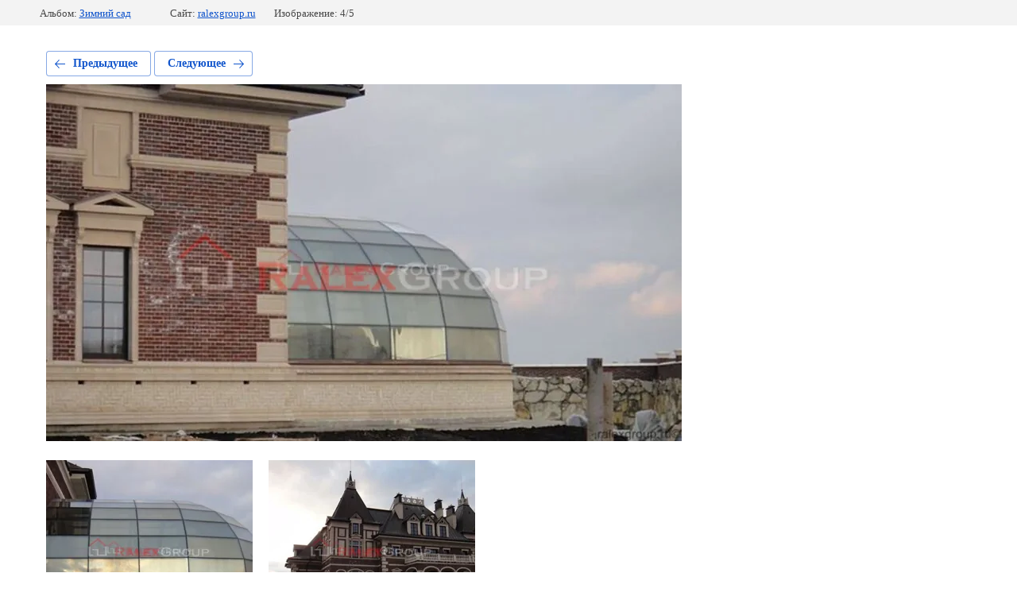

--- FILE ---
content_type: text/html; charset=utf-8
request_url: http://ralexgroup.ru/nashi-vypolnennyye-raboty-ralexgroup/photo/17
body_size: 2182
content:
			
	
	
	




	






	<!doctype html>
	<html lang="ru">
	<head>
		<meta charset="UTF-8">
		<meta name="robots" content="all"/>
		<title>17</title>
		<meta http-equiv="Content-Type" content="text/html; charset=UTF-8" />
		<meta name="description" content="17" />
		<meta name="keywords" content="17" />
		<meta name="viewport" content="width=device-width, initial-scale=1.0, maximum-scale=1.0, user-scalable=no">
		
            <!-- 46b9544ffa2e5e73c3c971fe2ede35a5 -->
            <script src='/shared/s3/js/lang/ru.js'></script>
            <script src='/shared/s3/js/common.min.js'></script>
        <link rel='stylesheet' type='text/css' href='/shared/s3/css/calendar.css' /><link rel='stylesheet' type='text/css' href='/shared/highslide-4.1.13/highslide.min.css'/>
<script type='text/javascript' src='/shared/highslide-4.1.13/highslide-full.packed.js'></script>
<script type='text/javascript'>
hs.graphicsDir = '/shared/highslide-4.1.13/graphics/';
hs.outlineType = null;
hs.showCredits = false;
hs.lang={cssDirection:'ltr',loadingText:'Загрузка...',loadingTitle:'Кликните чтобы отменить',focusTitle:'Нажмите чтобы перенести вперёд',fullExpandTitle:'Увеличить',fullExpandText:'Полноэкранный',previousText:'Предыдущий',previousTitle:'Назад (стрелка влево)',nextText:'Далее',nextTitle:'Далее (стрелка вправо)',moveTitle:'Передвинуть',moveText:'Передвинуть',closeText:'Закрыть',closeTitle:'Закрыть (Esc)',resizeTitle:'Восстановить размер',playText:'Слайд-шоу',playTitle:'Слайд-шоу (пробел)',pauseText:'Пауза',pauseTitle:'Приостановить слайд-шоу (пробел)',number:'Изображение %1/%2',restoreTitle:'Нажмите чтобы посмотреть картинку, используйте мышь для перетаскивания. Используйте клавиши вперёд и назад'};</script>
<link rel="icon" href="/favicon.ico" type="image/x-icon">

<link rel='stylesheet' type='text/css' href='/t/images/__csspatch/16/patch.css'/>

<!--s3_require-->
<link rel="stylesheet" href="/g/basestyle/1.0.1/gallery2/gallery2.css" type="text/css"/>
<link rel="stylesheet" href="/g/basestyle/1.0.1/gallery2/gallery2.blue.css" type="text/css"/>
<script type="text/javascript" src="/g/basestyle/1.0.1/gallery2/gallery2.js" async></script>
<!--/s3_require-->

	</head>
	<body>
		<div class="g-page g-page-gallery2 g-page-gallery2--photo">

		
		
			<div class="g-panel g-panel--fill g-panel--no-rounded g-panel--fixed-top">
	<div class="g-gallery2-info ">
					<div class="g-gallery2-info__item">
				<div class="g-gallery2-info__item-label">Альбом:</div>
				<a href="/nashi-vypolnennyye-raboty-ralexgroup/album/zimniy-sad" class="g-gallery2-info__item-value">Зимний сад</a>
			</div>
				<div class="g-gallery2-info__item">
			<div class="g-gallery2-info__item-label">Сайт:</div>
			<a href="//ralexgroup.ru" class="g-gallery2-info__item-value">ralexgroup.ru</a>

			<div class="g-gallery2-info__item-label">Изображение: 4/5</div>
		</div>
	</div>
</div>
			<h1></h1>
			
										
										
			
			
			<a href="/nashi-vypolnennyye-raboty-ralexgroup/photo/18" class="g-button g-button--invert g-button--arr-left">Предыдущее</a>
			<a href="/nashi-vypolnennyye-raboty-ralexgroup/photo/16" class="g-button g-button--invert g-button--arr-right">Следующее</a>

			
			<div class="g-gallery2-preview ">
	<img src="/thumb/2/GX4UzEVm0Wbig8GJv1YUzw/800r600/d/17.jpg">
</div>

			
			<a href="/nashi-vypolnennyye-raboty-ralexgroup/photo/18" class="g-gallery2-thumb g-gallery2-thumb--prev">
	<span class="g-gallery2-thumb__image"><img src="/thumb/2/N_FnSfWUs9_AXKXdD8Y5hg/260c220/d/18.jpg"></span>
	<span class="g-link g-link--arr-left">Предыдущее</span>
</a>
			
			<a href="/nashi-vypolnennyye-raboty-ralexgroup/photo/16" class="g-gallery2-thumb g-gallery2-thumb--next">
	<span class="g-gallery2-thumb__image"><img src="/thumb/2/RMLD1CEYAs7gw3Ixc_hzYQ/260c220/d/16_0.jpg"></span>
	<span class="g-link g-link--arr-right">Следующее</span>
</a>
			
			<div class="g-line"><a href="/nashi-vypolnennyye-raboty-ralexgroup/album/zimniy-sad" class="g-button g-button--invert">Вернуться в галерею</a></div>

		
			</div>

	
<!-- assets.bottom -->
<!-- </noscript></script></style> -->
<script src="/my/s3/js/site.min.js?1768462484" ></script>
<script >/*<![CDATA[*/
var megacounter_key="d05a0e59c44404a2a60c4024b87d0326";
(function(d){
    var s = d.createElement("script");
    s.src = "//counter.megagroup.ru/loader.js?"+new Date().getTime();
    s.async = true;
    d.getElementsByTagName("head")[0].appendChild(s);
})(document);
/*]]>*/</script>
<script >/*<![CDATA[*/
$ite.start({"sid":2347182,"vid":2365490,"aid":2804618,"stid":21,"cp":21,"active":true,"domain":"ralexgroup.ru","lang":"ru","trusted":false,"debug":false,"captcha":3});
/*]]>*/</script>
<!-- /assets.bottom -->
</body>
	</html>


--- FILE ---
content_type: text/css
request_url: http://ralexgroup.ru/t/images/__csspatch/16/patch.css
body_size: 469
content:
html .blocklist-86 .more > a { box-shadow: rgb(229, 82, 82) 0px 4px 10px 0px; }
html .blocklist-86 .more > a { background-color: rgb(237, 14, 14); }
html .blocklist-86 .more > a:hover { box-shadow: rgb(241, 40, 40) 0px 4px 10px 0px; }
html .blocklist-86 .more > a:hover { background-color: rgb(255, 61, 61); }
html .blocklist-86 .more > a:active { background-color: rgb(237, 14, 14); }
html .widget-72 { background-color: rgb(237, 14, 14); }
html .widget-48 { color: rgb(0, 0, 0); }
html .editable_block-8 .more > a { background-color: rgb(237, 14, 14); }
html .accordion-51 .accordion-item-title { background-color: rgb(237, 14, 14); }
html .accordion-51 .accordion-item-title:hover { background-color: rgb(236, 67, 67); }
html .widget-10 { background-image: repeating-linear-gradient(to right bottom, rgb(235, 194, 158) 0%, rgb(237, 14, 14) 100%); }
html .form-27 .form__header { color: rgb(255, 255, 255); }
html .form-27 .form-submit button { background-color: rgb(237, 14, 14); }
html .blocklist-87 .title { color: rgb(237, 14, 14); }
html .widget-13 { background-color: rgb(151, 149, 149); }
html .reviews-21 .all { box-shadow: rgb(236, 121, 121) 0px 3px 10px; }
html .reviews-21 .all:hover { background-color: rgb(226, 147, 147); }
html .reviews-21 .all:active { background-color: rgb(230, 144, 144); }
html .widget-62 { background-image: repeating-linear-gradient(to right bottom, rgb(235, 52, 52) 0%, rgba(242, 84, 84, 0.6) 100%); }
html .widget-62 { background-color: rgb(237, 14, 14); }


--- FILE ---
content_type: text/javascript
request_url: http://counter.megagroup.ru/d05a0e59c44404a2a60c4024b87d0326.js?r=&s=1280*720*24&u=http%3A%2F%2Fralexgroup.ru%2Fnashi-vypolnennyye-raboty-ralexgroup%2Fphoto%2F17&t=17&fv=0,0&en=1&rld=0&fr=0&callback=_sntnl1768965030362&1768965030362
body_size: 198
content:
//:1
_sntnl1768965030362({date:"Wed, 21 Jan 2026 03:10:30 GMT", res:"1"})